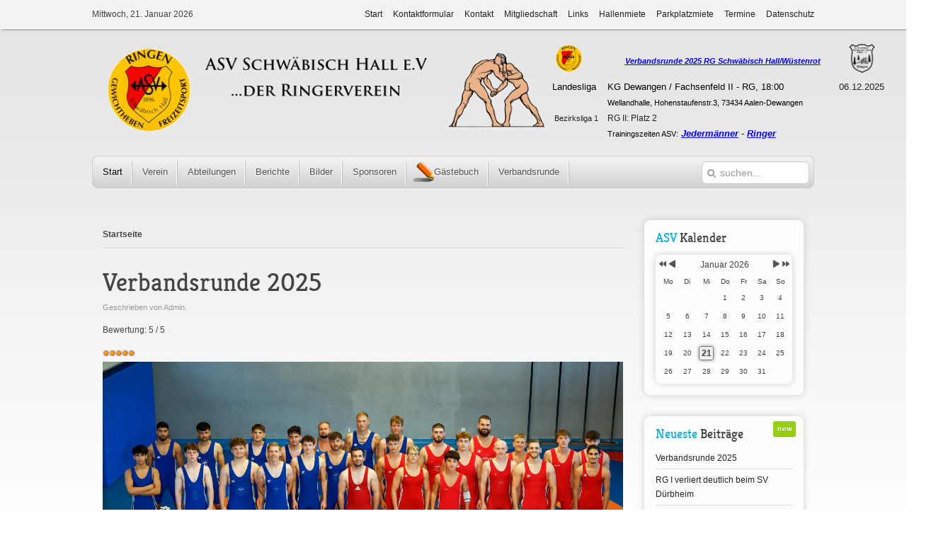

--- FILE ---
content_type: text/html; charset=utf-8
request_url: https://asv-schwaebischhall.de/index.php
body_size: 52094
content:
<!DOCTYPE HTML>
<html lang="de-de" dir="ltr">

<head>
<meta charset="utf-8" />
<meta http-equiv="X-UA-Compatible" content="IE=edge,chrome=1">
<meta name="viewport" content="width=device-width, initial-scale=1">
<base href="https://asv-schwaebischhall.de/index.php" />
	<meta name="description" content="Ringen
Schwäbisch Hall
ASV
1896" />
	<meta name="generator" content="Joomla! - Open Source Content Management" />
	<title>Start - ASV Schwäbisch Hall e.V.</title>
	<link href="/index.php?format=feed&amp;type=rss" rel="alternate" type="application/rss+xml" title="RSS 2.0" />
	<link href="/index.php?format=feed&amp;type=atom" rel="alternate" type="application/atom+xml" title="Atom 1.0" />
	<link href="https://asv-schwaebischhall.de/index.php/component/search/?Itemid=101&amp;format=opensearch" rel="search" title="Suchen ASV Schwäbisch Hall e.V." type="application/opensearchdescription+xml" />
	<link href="/templates/jp-business/favicon.ico" rel="shortcut icon" type="image/vnd.microsoft.icon" />
	<link href="/cache/widgetkit/widgetkit-3c23879f.css" rel="stylesheet" type="text/css" />
	<link href="/media/com_icagenda/icicons/style.css?6534320f3b4bb7cc0368e9399db2fdf4" rel="stylesheet" type="text/css" />
	<link href="/templates/jp-business/css/bootstrap.css" rel="stylesheet" type="text/css" />
	<link href="/components/com_icagenda/themes/packs/default/css/default_module.css" rel="stylesheet" type="text/css" />
	<style type="text/css">

@media screen and (min-width:1201px){


}

@media screen and (min-width:769px) and (max-width:1200px){


}

@media screen and (min-width:481px) and (max-width:768px){


}

@media screen and (max-width:480px){



	#ictip a.close {
		padding-right:15px;
	}

}

	</style>
	<script type="application/json" class="joomla-script-options new">{"csrf.token":"ad1d36cc7b4820967754c2f05136b03f","system.paths":{"root":"","base":""},"system.keepalive":{"interval":840000,"uri":"\/index.php\/component\/ajax\/?format=json"}}</script>
	<script src="/media/jui/js/jquery.min.js?6534320f3b4bb7cc0368e9399db2fdf4" type="text/javascript"></script>
	<script src="/media/jui/js/jquery-noconflict.js?6534320f3b4bb7cc0368e9399db2fdf4" type="text/javascript"></script>
	<script src="/media/jui/js/jquery-migrate.min.js?6534320f3b4bb7cc0368e9399db2fdf4" type="text/javascript"></script>
	<script src="/cache/widgetkit/widgetkit-b38f2c24.js" type="text/javascript"></script>
	<script src="/media/jui/js/bootstrap.min.js?6534320f3b4bb7cc0368e9399db2fdf4" type="text/javascript"></script>
	<script src="/modules/mod_iccalendar/js/jQuery.highlightToday.min.js" type="text/javascript"></script>
	<script src="/media/system/js/core.js?6534320f3b4bb7cc0368e9399db2fdf4" type="text/javascript"></script>
	<!--[if lt IE 9]><script src="/media/system/js/polyfill.event.js?6534320f3b4bb7cc0368e9399db2fdf4" type="text/javascript"></script><![endif]-->
	<script src="/media/system/js/keepalive.js?6534320f3b4bb7cc0368e9399db2fdf4" type="text/javascript"></script>
	<script type="text/javascript">

		jQuery(document).ready(function(){
			jQuery("#mod_iccalendar_127").highlightToday("show_today");
		});
	
	</script>

<link rel="apple-touch-icon-precomposed" href="/templates/jp-business/apple_touch_icon.png" />
<link rel="stylesheet" href="/templates/jp-business/css/base.css" />
<link rel="stylesheet" href="/templates/jp-business/css/layout.css" />
<link rel="stylesheet" href="/templates/jp-business/css/menus.css" />
<style>.wrapper { max-width: 1020px; }
body { font-size: 12px; }
.menu-dropdown a.level1,.menu-dropdown span.level1 { font-size: 13px; }
#sidebar-b { width: 25%; }
#maininner { width: 75%; }
#menu .dropdown { width: 220px; }
#menu .columns2 { width: 440px; }
#menu .columns3 { width: 660px; }
#menu .columns4 { width: 880px; }</style>
<link rel="stylesheet" href="/templates/jp-business/css/modules.css" />
<link rel="stylesheet" href="/templates/jp-business/css/tools.css" />
<link rel="stylesheet" href="/templates/jp-business/css/system.css" />
<link rel="stylesheet" href="/templates/jp-business/css/extensions.css" />
<link rel="stylesheet" href="/templates/jp-business/css/color/blue.css" />
<link rel="stylesheet" href="/templates/jp-business/css/font2/kreon.css" />
<link rel="stylesheet" href="/templates/jp-business/css/font3/arial.css" />
<link rel="stylesheet" href="/templates/jp-business/css/style.css" />
<link rel="stylesheet" href="/templates/jp-business/css/responsive.css" />
<link rel="stylesheet" href="/templates/jp-business/css/print.css" />
<link rel="stylesheet" href="/templates/jp-business/css/custom.css" />
<link rel="stylesheet" href="/templates/jp-business/fonts/kreon.css" />
<script src="/templates/jp-business/warp/js/warp.js"></script>
<script src="/templates/jp-business/warp/js/responsive.js"></script>
<script src="/templates/jp-business/warp/js/accordionmenu.js"></script>
<script src="/templates/jp-business/warp/js/dropdownmenu.js"></script>
<script src="/templates/jp-business/js/template.js"></script>

<!-- BEGIN Advanced Google Analytics - http://deconf.com/advanced-google-analytics-joomla/ -->
<script type="text/javascript">
(function($){
    $(window).load(function() {
            $('a').filter(function() {
				return this.href.match(/.*\.(zip|mp3*|mpe*g|pdf|docx*|pptx*|xlsx*|jpe*g|png|gif|tiff|rar*)(\?.*)?$/);
            }).click(function(e) {
                ga('send','event', 'download', 'click', this.href);
            });
            $('a[href^="mailto"]').click(function(e) {
                ga('send','event', 'email', 'send', this.href);
             });
            var loc = location.host.split('.');
            while (loc.length > 2) { loc.shift(); }
            loc = loc.join('.');
            var localURLs = [
                              loc,
                              'asv-schwaebischhall.de'
                            ];
            $('a[href^="http"]').filter(function() {
			if (!this.href.match(/.*\.(zip|mp3*|mpe*g|pdf|docx*|pptx*|xlsx*|jpe*g|png|gif|tiff|rar*)(\?.*)?$/)){
				for (var i = 0; i < localURLs.length; i++) {
					if (this.href.indexOf(localURLs[i]) == -1) return this.href;
				}
			}
            }).click(function(e) {
                ga('send','event', 'outbound', 'click', this.href);
            });
    });
})(jQuery);
</script>
<script type="text/javascript">
  (function(i,s,o,g,r,a,m){i['GoogleAnalyticsObject']=r;i[r]=i[r]||function(){
  (i[r].q=i[r].q||[]).push(arguments)},i[r].l=1*new Date();a=s.createElement(o),
  m=s.getElementsByTagName(o)[0];a.async=1;a.src=g;m.parentNode.insertBefore(a,m)
  })(window,document,'script','//www.google-analytics.com/analytics.js','ga');
  ga('create', 'UA-60289808-1', 'auto');  
  
ga('require', 'displayfeatures');
ga('set', 'anonymizeIp', true);
ga('set', 'dimension4', 'guest');
ga('send', 'pageview');
</script>
<!-- END Advanced Google Analytics -->


</head>

<body id="page" class="page sidebar-b-right sidebars-1  isblog " data-config='{"twitter":0,"plusone":0,"facebook":0}'>


<div class="jp-toolbar-outer clearfix">
	<div class="wrapper clearfix">
		<div id="toolbar" class="clearfix">
						<div class="float-left">
								<time datetime="2026-01-21">Mittwoch, 21. Januar 2026</time>
											</div>
									<div class="float-right"><div class="module   deepest">

			<ul class="menu menu-line">
<li class="level1 item110"><a href="/index.php/start" class="level1"><span>Start</span></a></li><li class="level1 item161"><a href="/index.php/kontaktformular" class="level1"><span>Kontaktformular</span></a></li><li class="level1 item162"><a href="/index.php/kontakt" class="level1"><span>Kontakt</span></a></li><li class="level1 item163"><a href="/index.php/mitgliedschaft" class="level1"><span>Mitgliedschaft</span></a></li><li class="level1 item179"><a href="/index.php/links" class="level1"><span>Links</span></a></li><li class="level1 item422"><a href="/index.php/hallenmiete" target="_blank" class="level1"><span>Hallenmiete</span></a></li><li class="level1 item421"><a href="/index.php/parken" target="_blank" class="level1"><span>Parkplatzmiete</span></a></li><li class="level1 item200"><a href="/index.php/termine" class="level1"><span>Termine</span></a></li><li class="level1 item443"><a href="/index.php/datenschutz" class="level1"><span>Datenschutz</span></a></li></ul>		
</div></div>
					</div>
	</div>
</div>


	<div class="wrapper clearfix">
		<header id="header">

				
			<div id="headerbar" class="clearfix">
			
					
				<a id="logo" href="https://asv-schwaebischhall.de">
<table style="width: 1177px; height: 149px;">
<tbody>
<tr>
<td style="width: 628.4px;"><img src="/images/logo_oben/asv-logo2017_MitTextRechts.gif" width="685" height="125" /></td>
<td style="width: 539.6px;">
<table style="width: 474px;">
<tbody>
<tr style="height: 4px; text-align: center;">
<td style="width: 77.775px; height: 4px; vertical-align: middle; text-align: left;"> <a title="ASV" href="/index.php"><img src="/images/Wappen/ACW_ASV_18915.png" alt="" /></a></td>
<td style="width: 328.225px; height: 4px; text-align: center; vertical-align: middle;">
<p><span style="font-size: 8pt; font-family: verdana, geneva, sans-serif;"><strong><em><span style="text-decoration: underline;"><span style="color: #0000ff;"><a style="color: #0000ff; text-decoration: underline;" href="/index.php/verbandsrunde/vr-alle/79-vr-2025/354-vr-2025-ter">Verbandsrunde 2025 RG Schwäbisch Hall/Wüstenrot</a></span></span></em></strong></span></p>
</td>
<td style="width: 43px; height: 4px; vertical-align: middle;"><a title="ACW" href="http://www.xn--ac-wstenrot-whb.de/index.htm" target="_blank" rel="noopener noreferrer"><img src="/images/Wappen/logoringen-transparent.gif" width="37" height="41" /></a> </td>
</tr>
<tr style="text-align: center; height: 2px;">
<td style="width: 77.775px; height: 2px; text-align: left; vertical-align: middle;"><span style="font-size: 10pt; color: #000000; font-family: arial, helvetica, sans-serif;">Landesliga</span></td>
<td style="width: 328.225px; text-align: left; height: 2px; vertical-align: middle;"><span style="color: #000000; font-size: 10pt; font-family: arial, helvetica, sans-serif;">KG Dewangen / Fachsenfeld II - RG, 18:00</span></td>
<td style="width: 43px; height: 2px; vertical-align: middle; text-align: right;"><span style="font-size: 10pt;">06.12.2025</span> </td>
</tr>
<tr style="text-align: center; height: 2px;">
<td style="width: 77.775px; height: 2px; text-align: left; vertical-align: middle;"> </td>
<td style="width: 328.225px; text-align: left; height: 2px; vertical-align: middle;"><span style="font-size: 8pt; color: #000000;">Wellandhalle, Hohenstaufenstr.3, 73434 Aalen-Dewangen</span></td>
<td style="width: 43px; height: 2px; vertical-align: middle; text-align: right;"><span style="font-size: 10pt; color: #000000; font-family: arial, helvetica, sans-serif;"> </span></td>
</tr>
<tr style="text-align: center; height: 9px;">
<td style="width: 77.775px; height: 9px; text-align: left; vertical-align: middle;"><span style="font-size: 8pt;"> Bezirksliga 1</span></td>
<td style="width: 328.225px; text-align: left; height: 9px; vertical-align: middle;">RG II: Platz 2</td>
<td style="width: 43px; height: 9px; vertical-align: middle; text-align: right;"> </td>
</tr>
<tr style="height: 15px;">
<td style="width: 77.775px; height: 15px; text-align: left; vertical-align: middle;"> </td>
<td style="width: 328.225px; text-align: left; height: 15px; vertical-align: middle;"><span style="font-size: 10pt;"><span style="color: #000000; font-size: 8pt;">Trainingszeiten ASV:</span><strong><em><span style="color: #0000ff;"> <span style="text-decoration: underline;"><a style="color: #0000ff; text-decoration: underline;" href="http://www.asv-schwaebischhall.de/index.php/2015-02-16-18-33-06/jedermaenner/281-jedermaenner-2022">Jedermänner</a></span></span></em></strong><span style="color: #0000ff;"><span style="color: #000000;"> - </span></span><strong><em><span style="color: #0000ff;"><span style="text-decoration: underline;"><a style="color: #0000ff;" href="/index.php/2015-02-16-18-33-06/ringsport">Ringer</a></span></span></em></strong></span></td>
<td style="width: 43px; height: 15px; vertical-align: middle; text-align: right;"> </td>
</tr>
</tbody>
</table>
</td>
</tr>
</tbody>
</table></a>
											</div>
					
		</header>
	</div>


	<div class="wrapper clearfix">
	
					<div id="menubar" class="clearfix">
								<nav id="menu"><ul class="menu menu-dropdown">
<li class="level1 item101 active current"><a href="/index.php" class="level1 active current"><span>Start</span></a></li><li class="level1 item111 parent"><a href="/" class="level1 parent"><span>Verein</span></a><div class="dropdown columns1"><div class="dropdown-bg"><div><div class="width100 column"><ul class="nav-child unstyled small level2"><li class="level2 item113"><a href="/index.php/2015-02-16-18-11-04/wer-sind-wir" class="level2"><span>Wer sind wir</span></a></li><li class="level2 item114"><a href="/index.php/2015-02-16-18-11-04/unsere-satzung" class="level2"><span>Unsere Satzung</span></a></li><li class="level2 item115"><a href="/index.php/2015-02-16-18-11-04/mitgliedschaft" class="level2"><span>Mitgliedschaft</span></a></li><li class="level2 item131"><a href="/index.php/2015-02-16-18-11-04/automatisch-aus-titel-generieren" class="level2"><span>Wo sind wir</span></a></li><li class="level2 item125"><a href="/index.php/2015-02-16-18-11-04/fuehrungsteam" class="level2"><span>Führungsteam</span></a></li><li class="level2 item127"><a href="/index.php/2015-02-16-18-11-04/vereinsgeschichte" class="level2"><span>Vereinsgeschichte</span></a></li><li class="level2 item126"><a href="/index.php/2015-02-16-18-11-04/unsere-asv-halle" class="level2"><span>Unsere ASV Halle</span></a></li><li class="level2 item130"><a href="/index.php/2015-02-16-18-11-04/kontakt-zu-uns" class="level2"><span>Kontakt zu uns</span></a></li><li class="level2 item150"><a href="/index.php/2015-02-16-18-11-04/kontaktformular" class="level2"><span>Kontaktformular</span></a></li><li class="level2 item129"><a href="/index.php/2015-02-16-18-11-04/downloadbereich" class="level2"><span>Downloadbereich</span></a></li></ul></div></div></div></div></li><li class="level1 item122 parent"><a href="/" class="level1 parent"><span>Abteilungen</span></a><div class="dropdown columns1"><div class="dropdown-bg"><div><div class="width100 column"><ul class="nav-child unstyled small level2"><li class="level2 item151"><a href="/index.php/2015-02-16-18-33-06/ringsport" class="level2"><span>Ringsport</span></a></li><li class="level2 item152"><a href="/index.php/2015-02-16-18-33-06/jedermaenner" class="level2"><span>Jedermänner</span></a></li></ul></div></div></div></div></li><li class="level1 item123 parent"><a href="/" class="level1 parent"><span>Berichte</span></a><div class="dropdown columns1"><div class="dropdown-bg"><div><div class="width100 column"><ul class="nav-child unstyled small level2"><li class="level2 item143 parent"><span class="separator level2 parent"><span>Jugend</span></span>
<ul class="nav-child unstyled small level3"><li class="level3 item169"><a href="/index.php/berichte/jugend/jugend-turniere" class="level3"><span>Jugend Turniere</span></a></li><li class="level3 item170"><a href="/index.php/berichte/jugend/jugend-meisterschaften" class="level3"><span>Jugend Meisterschaften</span></a></li><li class="level3 item171"><a href="/index.php/berichte/jugend/sonstiges-jugend" class="level3"><span>Sonstiges Jugend</span></a></li></ul></li><li class="level2 item144 parent"><span class="separator level2 parent"><span>Aktive</span></span>
<ul class="nav-child unstyled small level3"><li class="level3 item172"><a href="/index.php/berichte/aktive/aktive-turniere" class="level3"><span>Aktive Turniere</span></a></li><li class="level3 item173"><a href="/index.php/berichte/aktive/aktive-meisterschaften" class="level3"><span>Aktive Meisterschaften</span></a></li><li class="level3 item174"><a href="/index.php/berichte/aktive/aktive-sonstiges" class="level3"><span>Aktive Sonstiges</span></a></li></ul></li><li class="level2 item145 parent"><span class="separator level2 parent"><span>Jedermänner</span></span>
<ul class="nav-child unstyled small level3"><li class="level3 item175"><a href="/index.php/berichte/jedermaenner/jedermaenner-sonstiges" class="level3"><span>Jedermänner Sonstiges</span></a></li></ul></li><li class="level2 item146 parent"><span class="separator level2 parent"><span>Runde 2015</span></span>
<ul class="nav-child unstyled small level3"><li class="level3 item176"><a href="/index.php/berichte/runde-2015-1-mannschaft/kampfberichte-1te" class="level3"><span>Kampfberichte 1. Mannschaft</span></a></li><li class="level3 item177"><a href="/index.php/berichte/runde-2015-1-mannschaft/kampfberichte-2te" class="level3"><span>Kampfberichte 2. Mannschaft</span></a></li></ul></li><li class="level2 item148 parent"><span class="separator level2 parent"><span>Verschiedenes</span></span>
<ul class="nav-child unstyled small level3"><li class="level3 item178"><a href="/index.php/berichte/verschiedenes/vereinsleben" class="level3"><span>Vereinsleben</span></a></li><li class="level3 item249 parent"><a href="/index.php/berichte/verschiedenes/in-gedenken" class="level3 parent"><span>In Gedenken</span></a><ul class="nav-child unstyled small level4"><li class="level4 item504"><a href="/index.php/berichte/verschiedenes/in-gedenken/verein" class="level4"><span>Verein</span></a></li></ul></li></ul></li></ul></div></div></div></div></li><li class="level1 item124 parent"><a href="/" class="level1 parent"><span>Bilder</span></a><div class="dropdown columns1"><div class="dropdown-bg"><div><div class="width100 column"><ul class="nav-child unstyled small level2"><li class="level2 item190 parent"><span class="separator level2 parent"><span>Sportveranstaltungen</span></span>
<ul class="nav-child unstyled small level3"><li class="level3 item191"><a href="/index.php/bilder/sportveranstaltungen/bilder-von-sportveranstaltungen" class="level3"><span>Bilder von Sportveranstaltungen</span></a></li></ul></li><li class="level2 item202 parent"><span class="separator level2 parent"><span>Sonstige Bilder</span></span>
<ul class="nav-child unstyled small level3"><li class="level3 item203"><a href="/index.php/bilder/sonstige-veranstaltungen/bilder-sonstiges" class="level3"><span>Bilder Sonstiges</span></a></li><li class="level3 item268"><a href="/index.php/bilder/sonstige-veranstaltungen/mannschaftsfotos" class="level3"><span>Mannschaftsfotos</span></a></li></ul></li><li class="level2 item181 parent"><span class="separator level2 parent"><span>Alte Zeiten</span></span>
<ul class="nav-child unstyled small level3"><li class="level3 item182"><a href="/index.php/bilder/alte-zeiten/eddi-strong" class="level3"><span>Eddi Strong</span></a></li><li class="level3 item183"><a href="/index.php/bilder/alte-zeiten/kreuz-und-quer" class="level3"><span>Kreuz und Quer</span></a></li></ul></li><li class="level2 item233"><span class="separator level2"><span>Mediathek</span></span>
</li></ul></div></div></div></div></li><li class="level1 item133 parent"><a href="/" class="level1 parent"><span>Sponsoren</span></a><div class="dropdown columns1"><div class="dropdown-bg"><div><div class="width100 column"><ul class="nav-child unstyled small level2"><li class="level2 item154"><a href="/index.php/sponsoren/unsere-sponsoren" class="level2"><span>Unsere Sponsoren</span></a></li></ul></div></div></div></div></li><li class="level1 item159"><a href="/index.php/gaestebuch" class="level1"><span><span class="icon" style="background-image: url('https://asv-schwaebischhall.de/images/ciupke_bilder/stift.png');"> </span>Gästebuch</span></a></li><li class="level1 item410 parent"><a href="/index.php/verbandsrunde" class="level1 parent"><span>Verbandsrunde</span></a><div class="dropdown columns1"><div class="dropdown-bg"><div><div class="width100 column"><ul class="nav-child unstyled small level2"><li class="level2 item423"><a href="/index.php/verbandsrunde/unser-kader" class="level2"><span>Unser Kader</span></a></li><li class="level2 item411"><a href="/index.php/verbandsrunde/termine" class="level2"><span>Alle Kämpfe</span></a></li><li class="level2 item435"><a href="/index.php/verbandsrunde/vr-alle" class="level2"><span>Alle Verbandsrunden</span></a></li><li class="level2 item604"><a href="/index.php/verbandsrunde/2025" class="level2"><span>2025</span></a></li><li class="level2 item603"><a href="/index.php/verbandsrunde/2024" class="level2"><span>2024</span></a></li><li class="level2 item587"><a href="/index.php/verbandsrunde/2023" class="level2"><span>2023</span></a></li><li class="level2 item556"><a href="/index.php/verbandsrunde/2022" class="level2"><span>2022</span></a></li><li class="level2 item477"><a href="/index.php/verbandsrunde/vr-2021" class="level2"><span>2021</span></a></li><li class="level2 item447"><a href="/index.php/verbandsrunde/2020" class="level2"><span>2020</span></a></li><li class="level2 item446"><a href="/index.php/verbandsrunde/vr-2019-all" class="level2"><span>2019</span></a></li><li class="level2 item434"><a href="/index.php/verbandsrunde/vr-2018-all" class="level2"><span>2018</span></a></li><li class="level2 item424"><a href="/index.php/verbandsrunde/vr-2017-all" class="level2"><span>2017</span></a></li><li class="level2 item437"><a href="/index.php/verbandsrunde/vr-2016-all" class="level2"><span>2016</span></a></li><li class="level2 item438 parent"><a href="/index.php/verbandsrunde/vr-2015-all" class="level2 parent"><span>2015</span></a><ul class="nav-child unstyled small level3"><li class="level3 item439"><a href="/index.php/verbandsrunde/vr-2015-all/vr-2015-1" class="level3"><span>2015 1. Mannschaft</span></a></li><li class="level3 item440"><a href="/index.php/verbandsrunde/vr-2015-all/vr-2015-2" class="level3"><span>2015 2. Mannschaft</span></a></li></ul></li></ul></div></div></div></div></li></ul></nav>
				
								<div id="search">
<form id="searchbox-93" class="searchbox" action="/index.php" method="post" role="search">
	<input type="text" value="" name="searchword" placeholder="suchen..." />
	<button type="reset" value="Reset"></button>
	<input type="hidden" name="task"   value="search" />
	<input type="hidden" name="option" value="com_search" />
	<input type="hidden" name="Itemid" value="101" />	
</form>

<script src="/templates/jp-business/warp/js/search.js"></script>
<script>
jQuery(function($) {
	$('#searchbox-93 input[name=searchword]').search({'url': '/index.php/component/search/?tmpl=raw&amp;type=json&amp;ordering=&amp;searchphrase=all', 'param': 'searchword', 'msgResultsHeader': 'Suchergebnis', 'msgMoreResults': 'Weitere Ergebnisse', 'msgNoResults': 'Nichts gefunden'}).placeholder();
});
</script></div>
								
			</div>
		
				
		
				
				<div id="main" class="grid-block">

			<div id="maininner" class="grid-box">

				
								<section id="breadcrumbs"><div class="breadcrumbs"><strong>Startseite</strong></div></section>
				
								<section id="content" class="grid-block"><div id="system-message-container">
	</div>


<div id="system">

	
	<div class="items items-col-1 grid-block"><div class="grid-box width100 leading">
<article class="item" data-permalink="http://asv-schwaebischhall.de/index.php/verbandsrunde">

	
		<header>

			
			
		<h1 class="title">
							<a href="/index.php/verbandsrunde" title="Verbandsrunde 2025">Verbandsrunde 2025</a>
					</h1>
	
				<p class="meta">
	
			Geschrieben von Admin. 	
		
		</p>
		
	</header>
		
	<div class="content_rating">
			<p class="unseen element-invisible" itemprop="aggregateRating" itemscope itemtype="https://schema.org/AggregateRating">
			Bewertung:&#160;<span itemprop="ratingValue">5</span>&#160;/&#160;<span itemprop="bestRating">5</span>			<meta itemprop="ratingCount" content="1" />
			<meta itemprop="worstRating" content="1" />
		</p>
		<img src="/media/system/images/rating_star.png" alt="Stern aktiv" /><img src="/media/system/images/rating_star.png" alt="Stern aktiv" /><img src="/media/system/images/rating_star.png" alt="Stern aktiv" /><img src="/media/system/images/rating_star.png" alt="Stern aktiv" /><img src="/media/system/images/rating_star.png" alt="Stern aktiv" /></div>
	<div class="content clearfix">

					<a href="/index.php/verbandsrunde" title="Verbandsrunde 2025"><img class="size-auto align-left" src="/images/M_2025/Runde/HP_20250902 ASV Gruppenbilder3.jpg" alt="" /></a>
		
		<p> </p>
<p><strong>Link zur Ligadatenbank:</strong> <em><strong><span style="text-decoration: underline;"><a style="color: #0000ff;" href="https://www.liga-db.de/ligen/1174/mannschaften?organisationsId=836" target="_blank" rel="noopener noreferrer">Begegnungen RG Schwäbisch Hall / Wüstenrot - Alle Mannschaften</a></span></strong></em></p>
<p><strong>Link zur Ligadatenbank: <span style="text-decoration: underline;"><em><span style="color: #0000ff;"><a style="color: #0000ff; text-decoration: underline;" href="https://www.liga-db.de/ligen/1176" target="_blank" rel="noopener noreferrer">Begegnungen und Tabelle Bezirksliga 1 - BW 2025</a></span></em></span></strong></p>
<p><strong>Link zur Ligadatenbank: <span style="text-decoration: underline;"><span style="color: #0000ff;"><em><a style="color: #0000ff; text-decoration: underline;" href="https://www.liga-db.de/ligen/1174" target="_blank" rel="noopener noreferrer">Begegnungen und Tabelle Landesliga - BW 2025</a></em></span></span></strong></p>
<p> </p>
<p>Terminübersicht: Hier alle Termine der RG</p>
		
	</div>

		<p class="links">
	
		
		<a href="/index.php/verbandsrunde" title="Verbandsrunde 2025">
			Weiterlesen		</a>
		
	</p>
	
	
		
</article></div><div class="grid-box width100">
<article class="item" data-permalink="http://asv-schwaebischhall.de/index.php/berichte/verschiedenes/in-gedenken/verein/353-jvv-jhv-2025">

	
		<header>

			
			
		<h1 class="title">
							<a href="/index.php/berichte/verschiedenes/in-gedenken/verein/353-jvv-jhv-2025" title="Jugendvollversammlung und Jahreshauptversammlung 2025">Jugendvollversammlung und Jahreshauptversammlung 2025</a>
					</h1>
	
				<p class="meta">
	
			Geschrieben von Admin. 	
		
		</p>
		
	</header>
		
	<div class="content_rating">
			<p class="unseen element-invisible" itemprop="aggregateRating" itemscope itemtype="https://schema.org/AggregateRating">
			Bewertung:&#160;<span itemprop="ratingValue">5</span>&#160;/&#160;<span itemprop="bestRating">5</span>			<meta itemprop="ratingCount" content="2" />
			<meta itemprop="worstRating" content="1" />
		</p>
		<img src="/media/system/images/rating_star.png" alt="Stern aktiv" /><img src="/media/system/images/rating_star.png" alt="Stern aktiv" /><img src="/media/system/images/rating_star.png" alt="Stern aktiv" /><img src="/media/system/images/rating_star.png" alt="Stern aktiv" /><img src="/media/system/images/rating_star.png" alt="Stern aktiv" /></div>
	<div class="content clearfix">

		
		<p><span style="font-size: 12pt;">Termin Jugendvollversammlung: 06.05.2025, 18:00, ASV-Halle</span></p>
<p><span style="font-size: 12pt;"> </span></p>
<p><span style="font-size: 12pt;">Termin Jahreshauptversammlung: 09.05.2025, 19:30, ASV-Halle</span></p>
<p> <span style="font-size: 12pt;"><strong><span style="text-decoration: underline; color: #0000ff;"><em><a style="color: #0000ff; text-decoration: underline;" href="/images/M_2025/JHV_20250509_Einladung.pdf" target="_blank" rel="noopener noreferrer">Einladung zur Jahreshauptversammlung 2025</a></em></span></strong></span></p>		
	</div>

	
	
		
</article>
<article class="item" data-permalink="http://asv-schwaebischhall.de/index.php/berichte/verschiedenes/in-gedenken/verein/352-se-2024">

	
		<header>

			
			
		<h1 class="title">
							<a href="/index.php/berichte/verschiedenes/in-gedenken/verein/352-se-2024" title="Sportlerehrung 2024 im Haller Globe">Sportlerehrung 2024 im Haller Globe</a>
					</h1>
	
				<p class="meta">
	
			Geschrieben von Admin. 	
		
		</p>
		
	</header>
		
	<div class="content_rating">
		<img src="/media/system/images/rating_star_blank.png" alt="Stern inaktiv" /><img src="/media/system/images/rating_star_blank.png" alt="Stern inaktiv" /><img src="/media/system/images/rating_star_blank.png" alt="Stern inaktiv" /><img src="/media/system/images/rating_star_blank.png" alt="Stern inaktiv" /><img src="/media/system/images/rating_star_blank.png" alt="Stern inaktiv" /></div>
	<div class="content clearfix">

					<a href="/index.php/berichte/verschiedenes/in-gedenken/verein/352-se-2024" title="Sportlerehrung 2024 im Haller Globe"><img class="size-auto align-left" src="/images/M_2024/DM_F_U17/AB_001_Jubel.jpg" alt="" /></a>
		
		<p>Vom ASV wurden Andreas Schneider, Arthur Beser und Utku Vural für ihre Erfolge geehrt.</p>
<p>Hier die Links zur Homepage der Stadt, der Präsentation und den Bildern.</p>
<p><span style="text-decoration: underline; font-size: 10pt; color: #0000ff;"><strong><em><a style="color: #0000ff; text-decoration: underline;" href="https://www.schwaebischhall.de/de/leben-freizeit/freizeit-sport/sport/sportbuero" target="_blank" rel="noopener noreferrer">https://www.schwaebischhall.de/de/leben-freizeit/freizeit-sport/sport/sportbuero</a></em></strong></span></p>
<p><span style="text-decoration: underline; font-size: 10pt; color: #0000ff;"><strong><em><a style="color: #0000ff; text-decoration: underline;" href="https://www.schwaebischhall.de/fileadmin/Dateien/1_Stadt/Dateien/Leben_Freizeit/Sport/Pr%C3%A4sentation_Sportlerehrung_2024_16_9.pdf" target="_blank" rel="noopener noreferrer">Präsentation_Sportlerehrung_2024_16_9.pdf</a></em></strong></span></p>
<p><span style="text-decoration: underline; font-size: 10pt; color: #0000ff;"><strong><em><a style="color: #0000ff; text-decoration: underline;" href="https://www.dropbox.com/scl/fo/vvr0vdzyi62pv7yus0c21/AJipr5bsYaNX_K_1J8ZAfno?dl=0&amp;e=1&amp;rlkey=78xxej3a696ol0km3neehypkb&amp;st=kh48yfgb" target="_blank" rel="noopener noreferrer">20250228 Sportlerehrung der Stadt Schwaebisch Hall – Dropbox</a></em></strong></span></p>
<p><br /><span style="color: #0000ff;"><em>wik</em></span></p>		
	</div>

	
	
		
</article>
<article class="item" data-permalink="http://asv-schwaebischhall.de/index.php/berichte/jugend/jugend-meisterschaften/351-wm-2025-jun-jug">

	
		<header>

			
			
		<h1 class="title">
							<a href="/index.php/berichte/jugend/jugend-meisterschaften/351-wm-2025-jun-jug" title="ASV-Erfolge bei Meisterschaften">ASV-Erfolge bei Meisterschaften</a>
					</h1>
	
				<p class="meta">
	
			Geschrieben von Admin. 	
		
		</p>
		
	</header>
		
	<div class="content_rating">
		<img src="/media/system/images/rating_star_blank.png" alt="Stern inaktiv" /><img src="/media/system/images/rating_star_blank.png" alt="Stern inaktiv" /><img src="/media/system/images/rating_star_blank.png" alt="Stern inaktiv" /><img src="/media/system/images/rating_star_blank.png" alt="Stern inaktiv" /><img src="/media/system/images/rating_star_blank.png" alt="Stern inaktiv" /></div>
	<div class="content clearfix">

		
		<p><strong>ASV-Jugend glänzt in Schorndorf und Schriesheim</strong></p>
<p>Mit weit über 200 Teilnehmern und 36 Vereinen waren die Württembergischen Meisterschaften der U17/U14/U12 gut besucht. Vom ASV Schwäbisch Hall waren 7 Jugendliche am Start.<br />Die Turnierleitung ließ keine Zuschauer oder Gäste in die Halle, so dass nur Verantwortliche und Aktive in der Kampfarena anwesend waren. Die Leistung der ASV-Jugendlichen brachte dann Platz 5 der Mannschaftswertung ein. Ganz vorne war hier der SV Fellbach, die SG Weilimdorf, der SV Dürbheim und der TSV Dewangen.</p>
<p> </p>
		
	</div>

		<p class="links">
	
		
		<a href="/index.php/berichte/jugend/jugend-meisterschaften/351-wm-2025-jun-jug" title="ASV-Erfolge bei Meisterschaften">
			Weiterlesen		</a>
		
	</p>
	
	
		
</article>
<article class="item" data-permalink="http://asv-schwaebischhall.de/index.php/berichte/jugend/jugend-meisterschaften/350-bawue-wei-2025">

	
		<header>

			
			
		<h1 class="title">
							<a href="/index.php/berichte/jugend/jugend-meisterschaften/350-bawue-wei-2025" title="Offene Internationale Baden-Württ. Meisterschaften 2025 - weiblich">Offene Internationale Baden-Württ. Meisterschaften 2025 - weiblich</a>
					</h1>
	
				<p class="meta">
	
			Geschrieben von Admin. 	
		
		</p>
		
	</header>
		
	<div class="content_rating">
		<img src="/media/system/images/rating_star_blank.png" alt="Stern inaktiv" /><img src="/media/system/images/rating_star_blank.png" alt="Stern inaktiv" /><img src="/media/system/images/rating_star_blank.png" alt="Stern inaktiv" /><img src="/media/system/images/rating_star_blank.png" alt="Stern inaktiv" /><img src="/media/system/images/rating_star_blank.png" alt="Stern inaktiv" /></div>
	<div class="content clearfix">

					<a href="/index.php/berichte/jugend/jugend-meisterschaften/350-bawue-wei-2025" title="Offene Internationale Baden-Württ. Meisterschaften 2025 - weiblich"><img class="size-auto align-left" src="/images/M_2025/NataliS_IMG-20250128-WA0000.jpg" alt="" /></a>
		
		<p><strong> </strong></p>
<p><strong>Die für den ASV Schwäbisch Hall startende Ringerin Natali Schneider war eine von über 150 jungen Ringerinnen aus über 60 Vereinen, die bei den offenen internationalen Baden-Württembergischen Meisterschaften auf die Matte gingen.  Eine Verletzung bremst Natali Schneider.</strong></p>
<p><strong> </strong></p>
<p>Nach dem dritten Platz bei den Bezirksmeisterschaften eine Woche zuvor rechnete sich die junge Ilshofenerin einiges für die Landesmeisterschaften in Wurmlingen aus. Die junge Hallerin begann sich durch die Familie für das Ringen zu begeistern. Der große Bruder trainiert die Jugend des ASV und ist seit längerem Punktegarant für den Haller Ringsportverein. <br />Für Natali Schneider war das Turnier ein erster Auftritt auf internationalem Parkett. <strong>"Für mich war das Turnier ein cooles Erlebnis"</strong>, sagt Schneider. <br />Auf die Frage, ob sie denn was für das Gewicht tun müsse, sagt sie ganz ruhig: <strong>Nein, mein Gewicht hab ich sicher. Also, ich esse, was ich will. Aber dreimal die Woche Training muss schon sein,</strong> fügt sie selbstsicher hinzu.</p>
		
	</div>

		<p class="links">
	
		
		<a href="/index.php/berichte/jugend/jugend-meisterschaften/350-bawue-wei-2025" title="Offene Internationale Baden-Württ. Meisterschaften 2025 - weiblich">
			Weiterlesen		</a>
		
	</p>
	
	
		
</article></div></div>
		<div class="item-list">
		<h3>Weitere Beiträge ...</h3>
		<ul>
						<li>
				<a href="/index.php/berichte/aktive/aktive-meisterschaften/349-bm-2025-maenner-ju-fr">Bezirksmeisterschaften 2025 Männer und Jugend Freistil</a>
			</li>
						<li>
				<a href="/index.php/berichte/verschiedenes/in-gedenken/verein/348-jahresende2024">Zum Jahresende 2024</a>
			</li>
						<li>
				<a href="/index.php/berichte/verschiedenes/in-gedenken/346-nr-hanspeterklein">Nachruf Hans Peter Klein</a>
			</li>
						<li>
				<a href="/index.php/berichte/aktive/aktive-sonstiges/345-gbs-2024">Eintrag ins Goldene Buch der Stadt Schwäbisch Hall</a>
			</li>
					</ul>
	</div>
	
		<div class="pagination"><strong>1</strong><a class="" href="/index.php?start=5" title="2">2</a><a class="" href="/index.php?start=10" title="3">3</a><a class="next" href="/index.php?start=5" title="»">»</a><a class="last" href="/index.php?start=10" title="Ende">Ende</a></div>	
</div></section>
				
				
			</div>
			<!-- maininner end -->
			
						
						<aside id="sidebar-b" class="grid-box"><div class="grid-box width100 grid-v"><div class="module mod-box mod-shadow deepest">

		<h3 class="module-title"><span class="color">ASV</span> Kalender</h3>	<!-- iCagenda - Calendar --><div tabindex="0" id="ic-calendar-127" class="">
<!-- Calendar -->


<div class="default iccalendar mod-shadow" style=" background-color: transparent; background-image: none;" id="127"><div id="mod_iccalendar_127">
			<div class="icagenda_header">
			</div><div class="icnav"><a id="ic-prev-year" class="backicY icagendabtn_127" href="https://asv-schwaebischhall.de/index.php?iccaldate=2025-01-1" rel="nofollow"><span style="height: 1px; width: 1px; position: absolute; overflow: hidden; top: -10px;" title="">Previous Year</span><span class="iCicon iCicon-backicY"></span></a><a id="ic-prev-month" class="backic icagendabtn_127" href="https://asv-schwaebischhall.de/index.php?iccaldate=2025-12-1" rel="nofollow"><span style="height: 1px; width: 1px; position: absolute; overflow: hidden; top: -10px;" title="">Previous Month</span><span class="iCicon iCicon-backic"></span></a><a id="ic-next-year" class="nexticY icagendabtn_127" href="https://asv-schwaebischhall.de/index.php?iccaldate=2027-01-1" rel="nofollow"><span style="height: 1px; width: 1px; position: absolute; overflow: hidden; top: -10px;" title="">Next Year</span><span class="iCicon iCicon-nexticY"></span></a><a id="ic-next-month" class="nextic icagendabtn_127" href="https://asv-schwaebischhall.de/index.php?iccaldate=2026-2-1" rel="nofollow"><span style="height: 1px; width: 1px; position: absolute; overflow: hidden; top: -10px;" title="">Next Month</span><span class="iCicon iCicon-nextic"></span></a><div class="titleic">Januar 2026</div></div><div style="clear:both"></div>
			<table id="icagenda_calendar" class="ic-table" style="width:100%;">
				<thead>
					<tr>
						<th style="width:14.2857143%;background: ;">Mo</th>
						<th style="width:14.2857143%;background: ;">Di</th>
						<th style="width:14.2857143%;background: ;">Mi</th>
						<th style="width:14.2857143%;background: ;">Do</th>
						<th style="width:14.2857143%;background: ;">Fr</th>
						<th style="width:14.2857143%;background: ;">Sa</th>
						<th style="width:14.2857143%;background: ;">So</th>
					</tr>
				</thead>
		<tr><td colspan="3"></td><td style="background: ;">
<!-- Module Calendar Day Pop-up -->

	<div class="no-event style_Day" data-cal-date="2026-01-01">
		1	</div>
</td><td style="background: ;">
<!-- Module Calendar Day Pop-up -->

	<div class="no-event style_Day" data-cal-date="2026-01-02">
		2	</div>
</td><td style="background: ;">
<!-- Module Calendar Day Pop-up -->

	<div class="no-event style_Day" data-cal-date="2026-01-03">
		3	</div>
</td><td style="background: ;">
<!-- Module Calendar Day Pop-up -->

	<div class="no-event style_Day" data-cal-date="2026-01-04">
		4	</div>
</td><tr><td style="background: ;">
<!-- Module Calendar Day Pop-up -->

	<div class="no-event style_Day" data-cal-date="2026-01-05">
		5	</div>
</td><td style="background: ;">
<!-- Module Calendar Day Pop-up -->

	<div class="no-event style_Day" data-cal-date="2026-01-06">
		6	</div>
</td><td style="background: ;">
<!-- Module Calendar Day Pop-up -->

	<div class="no-event style_Day" data-cal-date="2026-01-07">
		7	</div>
</td><td style="background: ;">
<!-- Module Calendar Day Pop-up -->

	<div class="no-event style_Day" data-cal-date="2026-01-08">
		8	</div>
</td><td style="background: ;">
<!-- Module Calendar Day Pop-up -->

	<div class="no-event style_Day" data-cal-date="2026-01-09">
		9	</div>
</td><td style="background: ;">
<!-- Module Calendar Day Pop-up -->

	<div class="no-event style_Day" data-cal-date="2026-01-10">
		10	</div>
</td><td style="background: ;">
<!-- Module Calendar Day Pop-up -->

	<div class="no-event style_Day" data-cal-date="2026-01-11">
		11	</div>
</td><tr><td style="background: ;">
<!-- Module Calendar Day Pop-up -->

	<div class="no-event style_Day" data-cal-date="2026-01-12">
		12	</div>
</td><td style="background: ;">
<!-- Module Calendar Day Pop-up -->

	<div class="no-event style_Day" data-cal-date="2026-01-13">
		13	</div>
</td><td style="background: ;">
<!-- Module Calendar Day Pop-up -->

	<div class="no-event style_Day" data-cal-date="2026-01-14">
		14	</div>
</td><td style="background: ;">
<!-- Module Calendar Day Pop-up -->

	<div class="no-event style_Day" data-cal-date="2026-01-15">
		15	</div>
</td><td style="background: ;">
<!-- Module Calendar Day Pop-up -->

	<div class="no-event style_Day" data-cal-date="2026-01-16">
		16	</div>
</td><td style="background: ;">
<!-- Module Calendar Day Pop-up -->

	<div class="no-event style_Day" data-cal-date="2026-01-17">
		17	</div>
</td><td style="background: ;">
<!-- Module Calendar Day Pop-up -->

	<div class="no-event style_Day" data-cal-date="2026-01-18">
		18	</div>
</td><tr><td style="background: ;">
<!-- Module Calendar Day Pop-up -->

	<div class="no-event style_Day" data-cal-date="2026-01-19">
		19	</div>
</td><td style="background: ;">
<!-- Module Calendar Day Pop-up -->

	<div class="no-event style_Day" data-cal-date="2026-01-20">
		20	</div>
</td><td style="background: ;">
<!-- Module Calendar Day Pop-up -->

	<div class="no-event style_Today" data-cal-date="2026-01-21">
		21	</div>
</td><td style="background: ;">
<!-- Module Calendar Day Pop-up -->

	<div class="no-event style_Day" data-cal-date="2026-01-22">
		22	</div>
</td><td style="background: ;">
<!-- Module Calendar Day Pop-up -->

	<div class="no-event style_Day" data-cal-date="2026-01-23">
		23	</div>
</td><td style="background: ;">
<!-- Module Calendar Day Pop-up -->

	<div class="no-event style_Day" data-cal-date="2026-01-24">
		24	</div>
</td><td style="background: ;">
<!-- Module Calendar Day Pop-up -->

	<div class="no-event style_Day" data-cal-date="2026-01-25">
		25	</div>
</td><tr><td style="background: ;">
<!-- Module Calendar Day Pop-up -->

	<div class="no-event style_Day" data-cal-date="2026-01-26">
		26	</div>
</td><td style="background: ;">
<!-- Module Calendar Day Pop-up -->

	<div class="no-event style_Day" data-cal-date="2026-01-27">
		27	</div>
</td><td style="background: ;">
<!-- Module Calendar Day Pop-up -->

	<div class="no-event style_Day" data-cal-date="2026-01-28">
		28	</div>
</td><td style="background: ;">
<!-- Module Calendar Day Pop-up -->

	<div class="no-event style_Day" data-cal-date="2026-01-29">
		29	</div>
</td><td style="background: ;">
<!-- Module Calendar Day Pop-up -->

	<div class="no-event style_Day" data-cal-date="2026-01-30">
		30	</div>
</td><td style="background: ;">
<!-- Module Calendar Day Pop-up -->

	<div class="no-event style_Day" data-cal-date="2026-01-31">
		31	</div>
</td><td colspan="1"></td></tr></table></div></div>
</div>
<script type="text/javascript">
(function($){
	if ($('.spanEv:visible').length !== 0) {
		return false;
	}
	var icmouse = 'click';
	var mouseout = '1';
	var icclasstip = '.icevent a';
	var icclass = '.iccalendar';
	var position = 'center';
	var posmiddle = 'top';
	var modid = '127';
	var modidid = '#127';
	var icagendabtn = '.icagendabtn_127';
	var mod_iccalendar = '#mod_iccalendar_127';
	var template = '.default';
	var loading = 'Ladevorgang...';
	var closetxt = 'Schließen';
	var tip_type = '1';
	var tipwidth = 390;
	var smallwidththreshold = 481;
	var verticaloffset = 50;
	var css_position = '';
	var mobile_min_width = 320;
	var extra_css = '';

	$(document).on('click touchend', icagendabtn, function(e){		e.preventDefault();

		url=$(this).attr('href');

		$(modidid).html('<\div class="icloading_box"><\div style="text-align:center;">' + loading + '<\/div><\div class="icloading_img"><\/div><\/div>').load(url + ' ' + mod_iccalendar, function(){$('#mod_iccalendar_127').highlightToday();});

	});

	// Calendar Keyboard Accessibility (experimental, since 3.5.14)
	if (typeof first_mod === 'undefined') {
		$i = '1';
		first_mod = modid;
		first_nb = $i;
		nb_mod = $i;
	} else {
		$i = (typeof $i === 'undefined') ? '2' : ++$i;
		nb_mod = $i;
	}

	$('#ic-calendar-'+modid).addClass('ic-'+nb_mod);

	$(document).keydown(function(e){

		// ctrl+alt+C : focus on first Calendar module
		// REMOVE: Polish language conflict, alt+C Ć
//		if (e.ctrlKey && e.altKey && e.keyCode == 67) {
//			$('#ic-calendar-'+first_mod).focus();
//		}

		// ctrl+alt+N : focus on Next calendar module
		if (e.ctrlKey && e.altKey && e.keyCode == 78) {
			if ($('#ic-calendar-'+modid).is(':focus')) {
				activ = $('#ic-calendar-'+modid).attr('class');
				act = activ.split('-');
				act = act[1];
				next = ++act;
			}
			mod_class = $('#ic-calendar-'+modid).attr('class');
			if ($('.ic-'+next).length == 0) next = 1;
			if (mod_class == 'ic-'+next) $('.ic-'+next).focus();
		}

		// On focused calendar module
		if ($('#ic-calendar-'+modid).is(':focus')){
			switch (e.keyCode) {
				case 37:
					// Left arrow pressed
					url = $('#ic-calendar-'+modid+' #ic-prev-month').attr('href');
					break;
				case 38:
					// Top arrow pressed
					url = $('#ic-calendar-'+modid+' #ic-next-year').attr('href');
					break;
				case 39:
					// Right arrow pressed
					url = $('#ic-calendar-'+modid+' #ic-next-month').attr('href');
					break;
				case 40:
					// Top arrow pressed
					url = $('#ic-calendar-'+modid+' #ic-prev-year').attr('href');
					break;
			}

			if ((!e.shiftKey && (e.keyCode == 37 || e.keyCode == 39)) ||
				(e.shiftKey && (e.keyCode == 38 || e.keyCode == 40))) {
				$(modidid).html('<\div class="icloading_box"><\div style="text-align:center;">' + loading + '<\/div><\div class="icloading_img"><\/div><\/div>').load(url + ' ' + mod_iccalendar, function(){$('#mod_iccalendar_127').highlightToday();});
			}

//			if ($(modidid+' '+icclasstip).is(':focus') && e.keyCode == 13){
//				var icmouse = "click";
//			}
		}
	});

	if (tip_type=='2') {	$(document).on(icmouse, this, function(e){
		e.preventDefault();

		$(".iCaTip").tipTip({maxWidth: "400", defaultPosition: "top", edgeOffset: 1, activation:"hover", keepAlive: true});
	});
	}

	if (tip_type=='1') {		$view_width=$(window).width();		if($view_width<smallwidththreshold){			icmouse='click touchend';
		}

		$(document).on(icmouse, modidid+' '+icclasstip, function(e){
			$view_height=$(window).height();			$view_width=$(window).width();			e.preventDefault();
			$('#ictip').remove();
			$parent=$(this).parent();
			var tip = $($parent).children(modidid+' .spanEv').html();
			tip = tip.replace(/<icscript>/g,'<script>');
			var $tip = tip.replace(/<\/icscript>/g,'<\/script>');

			if ($view_width < smallwidththreshold)
			{
								css_position = 'fixed';
				$width_px = Math.max(mobile_min_width,$view_width); 				$width = '100%';
				$pos = '0px';
				$top = '0px';
				extra_css='border:0;border-radius:0;height:100%;box-shadow:none;margin:0px;padding:10px;min-width:'+mobile_min_width+'px;overflow-y:scroll;padding:0;';			}
			else
			{
				css_position = 'absolute';
				$width_px = Math.min($view_width, tipwidth);
				$width = $width_px+'px';

								switch(position) {
					case 'left':
						$pos=Math.max(0,$(modidid).offset().left-$width_px-10)+'px';
						break;
					case 'right':
						$pos=Math.max(0,Math.min($view_width-$width_px,$(modidid).offset().left+$(modidid).width()+10))+'px';
						break;
					default:						$pos=Math.ceil(($view_width-$width_px)/2)+'px';
						break;
				}

								if (posmiddle === 'top')
				{
					$top = Math.max(0,$(modidid).offset().top-verticaloffset)+'px';				}
				else
				{
					$top = Math.max(0,$(modidid).offset().top+$(modidid).height()-verticaloffset)+'px';				}
			}


			$('body').prepend('<\div style="display:block; position:'+css_position+'; width:'+$width+'; left:'+$pos+'; top:'+$top+';'+extra_css+'" id="ictip"> '+$(this).parent().children('.date').html()+'<a class="close" style="cursor: pointer;"><\div style="display:block; width:auto; height:50px; text-align:right;">' + closetxt + '<\/div></a><span class="clr"></span>'+$tip+'<\/div>');

			// Tooltip Keyboard Accessibility (experimental, since 3.5.14)
			$(document).keydown(function(e){
				//	Shift : focus on tooltip events
				if ($('.icevent a').is(':focus') && e.keyCode == 16){
					$('.ictip-event a').focus();
				}
				//	esc : close tooltip
				if (($('.ictip-event a').is(':focus') || $('.icevent a').is(':focus')) && e.keyCode == 27){
					e.preventDefault();
					$('#ictip').remove();
				}
			});

			// Close Tooltip
			$(document).on('click touchend', '.close', function(e){
				e.preventDefault();
				$('#ictip').remove();
			});

			if (mouseout == '1')
			{
				$('#ictip')
					.mouseout(function() {
//						$( "div:first", this ).text( "mouse out" );
						$('#ictip').stop(true).fadeOut(300);
					})
					.mouseover(function() {
//						$( "div:first", this ).text( "mouse over" );
						$('#ictip').stop(true).fadeIn(300);
					});
			}
		});
	}

}) (jQuery);
</script>
		
</div></div><div class="grid-box width100 grid-v"><div class="module mod-box mod-shadow deepest">

	<div class="badge badge-new"></div>	<h3 class="module-title"><span class="color">Neueste</span> Beiträge</h3>	
<ul class="line line-icon">
	<li><a href="/index.php/verbandsrunde">Verbandsrunde 2025</a></li>
	<li><a href="/index.php/verbandsrunde/2025/356-vr20250927">RG I verliert deutlich beim SV Dürbheim</a></li>
	<li><a href="/index.php/verbandsrunde/unser-kader">Kader 2025</a></li>
	<li><a href="/index.php/berichte/verschiedenes/in-gedenken/verein/353-jvv-jhv-2025">Jugendvollversammlung und Jahreshauptversammlung 2025</a></li>
	<li><a href="/index.php/berichte/verschiedenes/in-gedenken/verein/352-se-2024">Sportlerehrung 2024 im Haller Globe</a></li>
</ul>		
</div></div></aside>
						
		</div>
				<!-- main end -->

				
						<section id="bottom-c" class="grid-block"><div class="grid-box width33 grid-h"><div class="module mod-box mod-shadow deepest">

		<h3 class="module-title">Anmeldung</h3>	
	<form class="short style" action="/index.php" method="post">
	
		
		<div class="username">
			<input type="text" name="username" size="18" placeholder="Benutzername" />
		</div>

		<div class="password">
			<input type="password" name="password" size="18" placeholder="Passwort" />
		</div>

				<div class="remember">
						<label for="modlgn-remember-1011768308">Angemeldet bleiben</label>
			<input id="modlgn-remember-1011768308" type="checkbox" name="remember" value="yes" checked />
		</div>
				
		<div class="button">
			<button value="Anmelden" name="Submit" type="submit">Anmelden</button>
		</div>
		
		<ul class="blank">
			<li>
				<a href="/index.php/component/users/?view=reset&amp;Itemid=101">Passwort vergessen?</a>
			</li>
			<li>
				<a href="/index.php/component/users/?view=remind&amp;Itemid=101">Benutzername vergessen?</a>
			</li>
					</ul>
		
				
		<input type="hidden" name="option" value="com_users" />
		<input type="hidden" name="task" value="user.login" />
		<input type="hidden" name="return" value="aHR0cHM6Ly9hc3Ytc2Nod2FlYmlzY2hoYWxsLmRlL2luZGV4LnBocA==" />
		<input type="hidden" name="ad1d36cc7b4820967754c2f05136b03f" value="1" />	</form>
	
	<script>
		jQuery(function($){
			$('form.login input[placeholder]').placeholder();
		});
	</script>
		
</div></div><div class="grid-box width33 grid-h"><div class="module mod-box mod-shadow deepest">

		<h3 class="module-title"><span class="icon icon-twitter"></span>Besucher</h3>	
			<p>Aktuell sind 91&#160;Gäste und keine Mitglieder online</p>

		
</div></div><div class="grid-box width33 grid-h"><div class="module mod-box mod-shadow deepest">

		<h3 class="module-title"><span class="color">ASV</span> Schwäbisch Hall e.V.</h3>	
<p>ASV Schwäbisch Hall e.V.<br />Sporthalle:<br />Im Weiler 34A<br />DE-74523 Schwäbisch Hall<br />Tel.: 0791 / 8729</p>
<p><a href="/index.php/datenschutz">Datenschutzerklärung</a></p>
<p><a href="/index.php/berichte/verschiedenes/in-gedenken/verein/38-impressum">Impressum</a></p>		
</div></div></section>
			</div>



	<div class="wrapper clearfix" style="padding:10px 0">

				<footer id="footer">

						<a id="totop-scroller" href="#page"></a>
			
			<div class="module   deepest">

			<div class="footer1">Copyright &#169; 2026 ASV Schwäbisch Hall e.V.. Alle Rechte vorbehalten.</div>
<div class="footer2"><a href="https://www.joomla.org" target="_blank" rel="noopener noreferrer">Joomla!</a> ist freie, unter der <a href="https://www.gnu.org/licenses/gpl-2.0.html" target="_blank" rel="noopener noreferrer">GNU/GPL-Lizenz</a> veröffentlichte Software.</div>
		
</div>
		</footer>
			</div>
	
	
	
</body>
</html>

--- FILE ---
content_type: text/css
request_url: https://asv-schwaebischhall.de/templates/jp-business/css/extensions.css
body_size: -92
content:
/* Copyright (C) YOOtheme GmbH, http://www.gnu.org/licenses/gpl.html GNU/GPL */

/* empty */

--- FILE ---
content_type: text/css
request_url: https://asv-schwaebischhall.de/templates/jp-business/css/style.css
body_size: 5838
content:
/* Copyright (C) YOOtheme GmbH, http://www.gnu.org/licenses/gpl.html GNU/GPL */
/*
 * Style Sheet - Defines the main look like colors and backgrounds
 * Dont edit this style, please edit the CUSTOM.CSS if you want to customize the theme
 */
/* --------------------------------------------- LAYOUT -------------------------------------------------------*/
body {
background:#fff url(../images/body-bg.gif) top repeat-x;
}
.jp-toolbar-outer {
background-color:#f2f2f2;
border-bottom:1px solid #fff;
-moz-box-shadow: 10px 10px 5px #888;
-webkit-box-shadow: 10px 10px 5px #888;
box-shadow: 2px 2px 2px #b5b5b5;

}
#toolbar {
margin:5px 0;
padding:5px 0;

}

.jp-top-outer {
position:relative;
z-index:0;
}

#logo {
text-align:left;
float:left;
}
#banner {
position: relative;
float:right;
margin:10px 0;
right:0;
top: 0;
}
#menubar {
margin:0 0 30px 0;
-webkit-border-radius: 8x;
-moz-border-radius: 8px;
border-radius: 8px;
height:38px;
}

#search {
margin-right:6px;
}

.searchbox .results {
background:#FFF;
border:1px solid #DDD;
right:-3px;
top:38px;
width:300px;
}

.jp-main-outer {
position:relative;
margin:0 auto;
}

.jp-bottom-c-outer {
position:relative;
z-index:0;
background-color:#eee;
padding:20px 0;
}

.jp-footer-outer {
background:#222;
border-top:1px solid #fff;
color:#ccc;
padding:20px 0;
}

.jp-footer-outer a,.jp-footer-outer a:visited {
color:#ccc;
}

.jp-footer-outer a:hover {
color:#fff;
}

.searchbox {
background-color:#fff;
-webkit-border-radius: 7px;
-moz-border-radius: 7px;
border-radius: 7px;
margin-top:4px;
border:1px solid #ccc;
}

#maininner, #bottom-a,#bottom-b,#bottom-c,#bottom-d,#bottom-e,#bottom-f,#top-a,#top-b,#top-c,#top-d,#top-e,#top-f {
margin-bottom:20px;
padding-bottom:20px;
border-bottom:1px solid #efefef;
}

#footer {
margin:0;
}

.breadcrumbs {
padding:10px 0;
border-bottom:1px solid #FFF;
box-shadow:0 -1px 0 rgba(0,0,0,0.15) inset;
margin-bottom:30px;
}

/*--------------------------------------------- MENU -------------------------------------------------------*/
#menubar {
padding:3px 0;
}
.menu-dropdown li.level1 {
margin-right:0;
border:none;
margin-top:4px;
background: url(../images/menu-divider.gif) right top no-repeat;

}

.menu-dropdown a.level1,.menu-dropdown span.level1 {
border:none;
}

.menu-dropdown a.level1 > span,.menu-dropdown span.level1 > span {
padding:0 14px;
}

.menu-dropdown .dropdown-bg > div {
border:1px solid #efefef;
background:#fff;
background:rgba(255,255,255,0.97);
-moz-border-radius-bottomright: 8px;
border-bottom-right-radius: 8px;
-moz-border-radius-bottomleft: 8px;
border-bottom-left-radius: 8px;

}

.menu-dropdown .dropdown {
border-top:none;
top:38px;
}
.menu-line li {
background: none;
}
/*------------------------------------------- MODULE ---------------------------------------------------------*/
.mod-box .badge {
    right: 10px;
    top: 6px;
}
.module {
margin:15px;
}

.mod-blank {
border:none!important;
padding:0!important;
margin:0!important;
background:none!important;
}
.mod-clean {
border:none!important;
padding:15px!important;
margin:15px!important;
background:none!important;
}

.mod-clean1,.mod-clean2,.mod-clean3 {
border:none!important;
padding:0!important;
margin:15px!important;
background:none!important;
}

.mod-clean1 h3 {
color:#222;
padding:8px 0;
border-bottom:1px solid #ddd;

}

.mod-clean2 h3 {
background:#f9f9f9;
padding:8px 15px;
-webkit-border-radius: 8x;
-moz-border-radius: 8px;
border-radius: 8px;

}

.mod-box {
border:1px solid #efefef;
border-radius:none;
background:#fff;
-webkit-border-radius: 8x;
-moz-border-radius: 8px;
border-radius: 8px;
margin:15px;
}

.mod-shadow {
border:1px solid #fff;
border-radius:none;
background:#fdfdfd;
-webkit-border-radius: 8x;
-moz-border-radius: 8px;
border-radius: 8px;
margin:15px;
-moz-box-shadow:0 0 0 10px #ccc;
-webkit-box-shadow:0 0 10px 0 #ccc;
box-shadow:0 0 10px 0 #ccc;
}

.mod-grey {
border:1px solid #f9f9f9;
background-color: #f3f3f3;
background-image: -moz-linear-gradient(center top , #f9f9f9, #f3f3f3);
background-image: -webkit-gradient(linear, 0 0, 0 100%, from(#f9f9f9), to(#f3f3f3));
background-image: -webkit-linear-gradient(top, #f9f9f9, #f3f3f3);
background-image: -o-linear-gradient(top, #f9f9f9, #f3f3f3);
background-image: linear-gradient(to bottom, #f9f9f9, #f3f3f3);
background-repeat: repeat-x;
border:1px solid #eee;
padding:15px;
-webkit-border-radius: 8x;
-moz-border-radius: 8px;
border-radius: 8px;

}
.mod-grey h3 {
border-bottom:1px solid #ccc;
text-shadow: 0 1px 3px #FFFFFF;
padding-bottom:15px;
}



/* -------------------------------------- TOOLS --------------------------------------------------------------*/
img {
height:auto;
max-width:100%;
}

a.button-default:hover,a.button-primary:hover {
background-color:#222;
color:#fff!important;
}
.img-round {
-webkit-border-radius: 8x;
-moz-border-radius: 8px;
border-radius: 8px;
}
.img-shadow {
-moz-box-shadow:0 0 0 5px #999;
-webkit-box-shadow:0 0 5px 0 #999;
box-shadow:0 0 5px 0 #999;
/* Versatz links - Versatz oben - Unsch�rfe - Schattenradius - Farbe */
max-width:100%;
}

.img-polaroid {
-moz-box-shadow:0 0 0 10px #ccc;
-webkit-box-shadow:0 0 10px 0 #ccc;
box-shadow:0 0 10px 0 #ccc;
max-width:100%;
padding:5px;
margin:5px;
background:#fff;
}

img.align-right {
-moz-box-shadow:0 0 0 5px #DDD;
-webkit-box-shadow:0 0 5px 0 #DDD;
box-shadow:0 0 5px 0 #DDD;
/* Versatz links - Versatz oben - Unsch�rfe - Schattenradius - Farbe */
max-width:100%;
}

a.lightbox-color {
float:left;
border:1px solid #ededed;
padding:2px;
margin:5px;
}

a.button-default,a.button-primary {
border:none;
}
button { 
padding:6px 10px; 
border:none
}
/* System
----------------------------------------------------------------------------------------------------*/

--- FILE ---
content_type: text/css
request_url: https://asv-schwaebischhall.de/templates/jp-business/fonts/kreon.css
body_size: 272
content:
/* Copyright (C) YOOtheme GmbH, http://www.gnu.org/licenses/gpl.html GNU/GPL */

@font-face {
	font-family: 'KreonRegular';
	src: url('kreon-regular-webfont.eot');
	src: url('kreon-regular-webfont.eot?#iefix') format('embedded-opentype'),
		 url('kreon-regular-webfont.woff') format('woff'),
		 url('kreon-regular-webfont.ttf') format('truetype'),
		 url('kreon-regular-webfont.svg#KreonRegular') format('svg');
	font-weight: normal;
	font-style: normal;
}

--- FILE ---
content_type: text/plain
request_url: https://www.google-analytics.com/j/collect?v=1&_v=j102&aip=1&a=1929151628&t=pageview&_s=1&dl=https%3A%2F%2Fasv-schwaebischhall.de%2Findex.php&ul=en-us%40posix&dt=Start%20-%20ASV%20Schw%C3%A4bisch%20Hall%20e.V.&sr=1280x720&vp=1280x720&_u=YGBAgEABAAAAACAAI~&jid=1081681875&gjid=57980342&cid=81610854.1768983688&tid=UA-60289808-1&_gid=816198072.1768983688&_slc=1&cd4=guest&z=1620920827
body_size: -452
content:
2,cG-XE8R7S2PQG